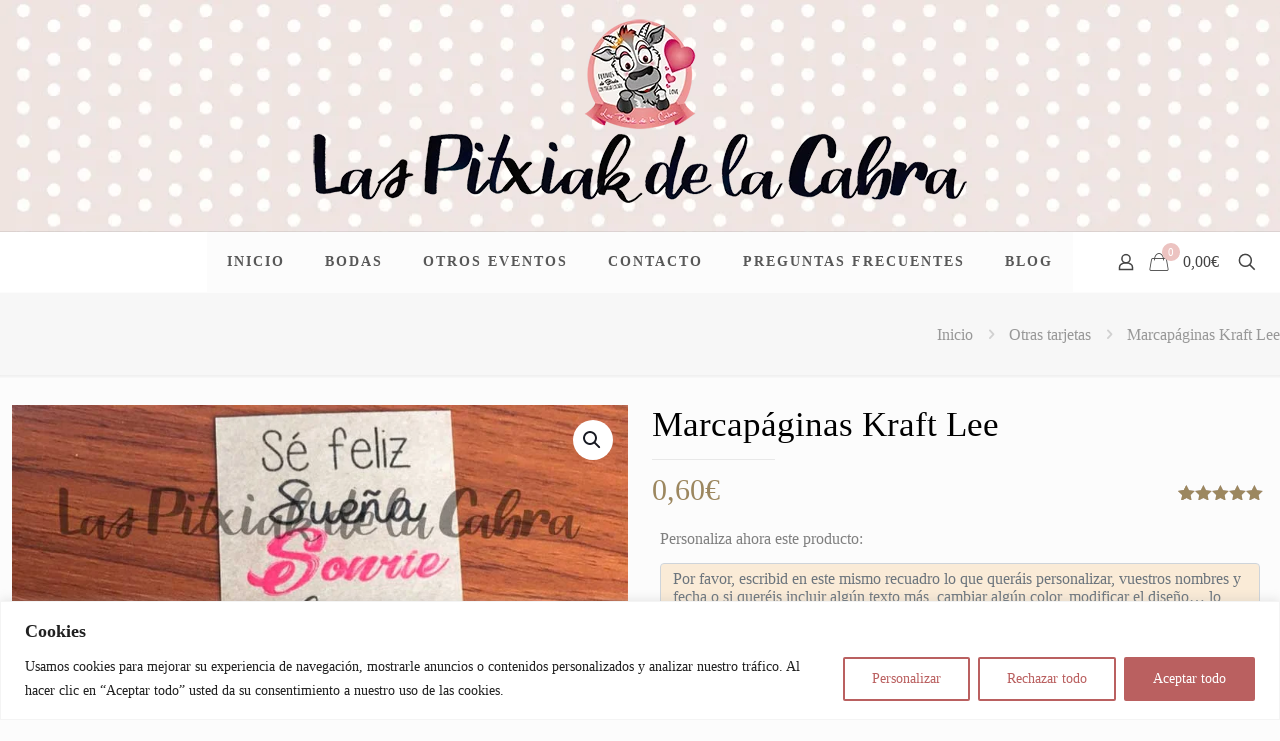

--- FILE ---
content_type: text/html; charset=utf-8
request_url: https://www.google.com/recaptcha/api2/anchor?ar=1&k=6LcexNUUAAAAAKWBqsnAnRmzlExFT7B5g9Zh9_mh&co=aHR0cHM6Ly9sYXNwaXR4aWFrZGVsYWNhYnJhLmNvbTo0NDM.&hl=en&v=PoyoqOPhxBO7pBk68S4YbpHZ&size=invisible&anchor-ms=20000&execute-ms=30000&cb=6kjo46v1copw
body_size: 48789
content:
<!DOCTYPE HTML><html dir="ltr" lang="en"><head><meta http-equiv="Content-Type" content="text/html; charset=UTF-8">
<meta http-equiv="X-UA-Compatible" content="IE=edge">
<title>reCAPTCHA</title>
<style type="text/css">
/* cyrillic-ext */
@font-face {
  font-family: 'Roboto';
  font-style: normal;
  font-weight: 400;
  font-stretch: 100%;
  src: url(//fonts.gstatic.com/s/roboto/v48/KFO7CnqEu92Fr1ME7kSn66aGLdTylUAMa3GUBHMdazTgWw.woff2) format('woff2');
  unicode-range: U+0460-052F, U+1C80-1C8A, U+20B4, U+2DE0-2DFF, U+A640-A69F, U+FE2E-FE2F;
}
/* cyrillic */
@font-face {
  font-family: 'Roboto';
  font-style: normal;
  font-weight: 400;
  font-stretch: 100%;
  src: url(//fonts.gstatic.com/s/roboto/v48/KFO7CnqEu92Fr1ME7kSn66aGLdTylUAMa3iUBHMdazTgWw.woff2) format('woff2');
  unicode-range: U+0301, U+0400-045F, U+0490-0491, U+04B0-04B1, U+2116;
}
/* greek-ext */
@font-face {
  font-family: 'Roboto';
  font-style: normal;
  font-weight: 400;
  font-stretch: 100%;
  src: url(//fonts.gstatic.com/s/roboto/v48/KFO7CnqEu92Fr1ME7kSn66aGLdTylUAMa3CUBHMdazTgWw.woff2) format('woff2');
  unicode-range: U+1F00-1FFF;
}
/* greek */
@font-face {
  font-family: 'Roboto';
  font-style: normal;
  font-weight: 400;
  font-stretch: 100%;
  src: url(//fonts.gstatic.com/s/roboto/v48/KFO7CnqEu92Fr1ME7kSn66aGLdTylUAMa3-UBHMdazTgWw.woff2) format('woff2');
  unicode-range: U+0370-0377, U+037A-037F, U+0384-038A, U+038C, U+038E-03A1, U+03A3-03FF;
}
/* math */
@font-face {
  font-family: 'Roboto';
  font-style: normal;
  font-weight: 400;
  font-stretch: 100%;
  src: url(//fonts.gstatic.com/s/roboto/v48/KFO7CnqEu92Fr1ME7kSn66aGLdTylUAMawCUBHMdazTgWw.woff2) format('woff2');
  unicode-range: U+0302-0303, U+0305, U+0307-0308, U+0310, U+0312, U+0315, U+031A, U+0326-0327, U+032C, U+032F-0330, U+0332-0333, U+0338, U+033A, U+0346, U+034D, U+0391-03A1, U+03A3-03A9, U+03B1-03C9, U+03D1, U+03D5-03D6, U+03F0-03F1, U+03F4-03F5, U+2016-2017, U+2034-2038, U+203C, U+2040, U+2043, U+2047, U+2050, U+2057, U+205F, U+2070-2071, U+2074-208E, U+2090-209C, U+20D0-20DC, U+20E1, U+20E5-20EF, U+2100-2112, U+2114-2115, U+2117-2121, U+2123-214F, U+2190, U+2192, U+2194-21AE, U+21B0-21E5, U+21F1-21F2, U+21F4-2211, U+2213-2214, U+2216-22FF, U+2308-230B, U+2310, U+2319, U+231C-2321, U+2336-237A, U+237C, U+2395, U+239B-23B7, U+23D0, U+23DC-23E1, U+2474-2475, U+25AF, U+25B3, U+25B7, U+25BD, U+25C1, U+25CA, U+25CC, U+25FB, U+266D-266F, U+27C0-27FF, U+2900-2AFF, U+2B0E-2B11, U+2B30-2B4C, U+2BFE, U+3030, U+FF5B, U+FF5D, U+1D400-1D7FF, U+1EE00-1EEFF;
}
/* symbols */
@font-face {
  font-family: 'Roboto';
  font-style: normal;
  font-weight: 400;
  font-stretch: 100%;
  src: url(//fonts.gstatic.com/s/roboto/v48/KFO7CnqEu92Fr1ME7kSn66aGLdTylUAMaxKUBHMdazTgWw.woff2) format('woff2');
  unicode-range: U+0001-000C, U+000E-001F, U+007F-009F, U+20DD-20E0, U+20E2-20E4, U+2150-218F, U+2190, U+2192, U+2194-2199, U+21AF, U+21E6-21F0, U+21F3, U+2218-2219, U+2299, U+22C4-22C6, U+2300-243F, U+2440-244A, U+2460-24FF, U+25A0-27BF, U+2800-28FF, U+2921-2922, U+2981, U+29BF, U+29EB, U+2B00-2BFF, U+4DC0-4DFF, U+FFF9-FFFB, U+10140-1018E, U+10190-1019C, U+101A0, U+101D0-101FD, U+102E0-102FB, U+10E60-10E7E, U+1D2C0-1D2D3, U+1D2E0-1D37F, U+1F000-1F0FF, U+1F100-1F1AD, U+1F1E6-1F1FF, U+1F30D-1F30F, U+1F315, U+1F31C, U+1F31E, U+1F320-1F32C, U+1F336, U+1F378, U+1F37D, U+1F382, U+1F393-1F39F, U+1F3A7-1F3A8, U+1F3AC-1F3AF, U+1F3C2, U+1F3C4-1F3C6, U+1F3CA-1F3CE, U+1F3D4-1F3E0, U+1F3ED, U+1F3F1-1F3F3, U+1F3F5-1F3F7, U+1F408, U+1F415, U+1F41F, U+1F426, U+1F43F, U+1F441-1F442, U+1F444, U+1F446-1F449, U+1F44C-1F44E, U+1F453, U+1F46A, U+1F47D, U+1F4A3, U+1F4B0, U+1F4B3, U+1F4B9, U+1F4BB, U+1F4BF, U+1F4C8-1F4CB, U+1F4D6, U+1F4DA, U+1F4DF, U+1F4E3-1F4E6, U+1F4EA-1F4ED, U+1F4F7, U+1F4F9-1F4FB, U+1F4FD-1F4FE, U+1F503, U+1F507-1F50B, U+1F50D, U+1F512-1F513, U+1F53E-1F54A, U+1F54F-1F5FA, U+1F610, U+1F650-1F67F, U+1F687, U+1F68D, U+1F691, U+1F694, U+1F698, U+1F6AD, U+1F6B2, U+1F6B9-1F6BA, U+1F6BC, U+1F6C6-1F6CF, U+1F6D3-1F6D7, U+1F6E0-1F6EA, U+1F6F0-1F6F3, U+1F6F7-1F6FC, U+1F700-1F7FF, U+1F800-1F80B, U+1F810-1F847, U+1F850-1F859, U+1F860-1F887, U+1F890-1F8AD, U+1F8B0-1F8BB, U+1F8C0-1F8C1, U+1F900-1F90B, U+1F93B, U+1F946, U+1F984, U+1F996, U+1F9E9, U+1FA00-1FA6F, U+1FA70-1FA7C, U+1FA80-1FA89, U+1FA8F-1FAC6, U+1FACE-1FADC, U+1FADF-1FAE9, U+1FAF0-1FAF8, U+1FB00-1FBFF;
}
/* vietnamese */
@font-face {
  font-family: 'Roboto';
  font-style: normal;
  font-weight: 400;
  font-stretch: 100%;
  src: url(//fonts.gstatic.com/s/roboto/v48/KFO7CnqEu92Fr1ME7kSn66aGLdTylUAMa3OUBHMdazTgWw.woff2) format('woff2');
  unicode-range: U+0102-0103, U+0110-0111, U+0128-0129, U+0168-0169, U+01A0-01A1, U+01AF-01B0, U+0300-0301, U+0303-0304, U+0308-0309, U+0323, U+0329, U+1EA0-1EF9, U+20AB;
}
/* latin-ext */
@font-face {
  font-family: 'Roboto';
  font-style: normal;
  font-weight: 400;
  font-stretch: 100%;
  src: url(//fonts.gstatic.com/s/roboto/v48/KFO7CnqEu92Fr1ME7kSn66aGLdTylUAMa3KUBHMdazTgWw.woff2) format('woff2');
  unicode-range: U+0100-02BA, U+02BD-02C5, U+02C7-02CC, U+02CE-02D7, U+02DD-02FF, U+0304, U+0308, U+0329, U+1D00-1DBF, U+1E00-1E9F, U+1EF2-1EFF, U+2020, U+20A0-20AB, U+20AD-20C0, U+2113, U+2C60-2C7F, U+A720-A7FF;
}
/* latin */
@font-face {
  font-family: 'Roboto';
  font-style: normal;
  font-weight: 400;
  font-stretch: 100%;
  src: url(//fonts.gstatic.com/s/roboto/v48/KFO7CnqEu92Fr1ME7kSn66aGLdTylUAMa3yUBHMdazQ.woff2) format('woff2');
  unicode-range: U+0000-00FF, U+0131, U+0152-0153, U+02BB-02BC, U+02C6, U+02DA, U+02DC, U+0304, U+0308, U+0329, U+2000-206F, U+20AC, U+2122, U+2191, U+2193, U+2212, U+2215, U+FEFF, U+FFFD;
}
/* cyrillic-ext */
@font-face {
  font-family: 'Roboto';
  font-style: normal;
  font-weight: 500;
  font-stretch: 100%;
  src: url(//fonts.gstatic.com/s/roboto/v48/KFO7CnqEu92Fr1ME7kSn66aGLdTylUAMa3GUBHMdazTgWw.woff2) format('woff2');
  unicode-range: U+0460-052F, U+1C80-1C8A, U+20B4, U+2DE0-2DFF, U+A640-A69F, U+FE2E-FE2F;
}
/* cyrillic */
@font-face {
  font-family: 'Roboto';
  font-style: normal;
  font-weight: 500;
  font-stretch: 100%;
  src: url(//fonts.gstatic.com/s/roboto/v48/KFO7CnqEu92Fr1ME7kSn66aGLdTylUAMa3iUBHMdazTgWw.woff2) format('woff2');
  unicode-range: U+0301, U+0400-045F, U+0490-0491, U+04B0-04B1, U+2116;
}
/* greek-ext */
@font-face {
  font-family: 'Roboto';
  font-style: normal;
  font-weight: 500;
  font-stretch: 100%;
  src: url(//fonts.gstatic.com/s/roboto/v48/KFO7CnqEu92Fr1ME7kSn66aGLdTylUAMa3CUBHMdazTgWw.woff2) format('woff2');
  unicode-range: U+1F00-1FFF;
}
/* greek */
@font-face {
  font-family: 'Roboto';
  font-style: normal;
  font-weight: 500;
  font-stretch: 100%;
  src: url(//fonts.gstatic.com/s/roboto/v48/KFO7CnqEu92Fr1ME7kSn66aGLdTylUAMa3-UBHMdazTgWw.woff2) format('woff2');
  unicode-range: U+0370-0377, U+037A-037F, U+0384-038A, U+038C, U+038E-03A1, U+03A3-03FF;
}
/* math */
@font-face {
  font-family: 'Roboto';
  font-style: normal;
  font-weight: 500;
  font-stretch: 100%;
  src: url(//fonts.gstatic.com/s/roboto/v48/KFO7CnqEu92Fr1ME7kSn66aGLdTylUAMawCUBHMdazTgWw.woff2) format('woff2');
  unicode-range: U+0302-0303, U+0305, U+0307-0308, U+0310, U+0312, U+0315, U+031A, U+0326-0327, U+032C, U+032F-0330, U+0332-0333, U+0338, U+033A, U+0346, U+034D, U+0391-03A1, U+03A3-03A9, U+03B1-03C9, U+03D1, U+03D5-03D6, U+03F0-03F1, U+03F4-03F5, U+2016-2017, U+2034-2038, U+203C, U+2040, U+2043, U+2047, U+2050, U+2057, U+205F, U+2070-2071, U+2074-208E, U+2090-209C, U+20D0-20DC, U+20E1, U+20E5-20EF, U+2100-2112, U+2114-2115, U+2117-2121, U+2123-214F, U+2190, U+2192, U+2194-21AE, U+21B0-21E5, U+21F1-21F2, U+21F4-2211, U+2213-2214, U+2216-22FF, U+2308-230B, U+2310, U+2319, U+231C-2321, U+2336-237A, U+237C, U+2395, U+239B-23B7, U+23D0, U+23DC-23E1, U+2474-2475, U+25AF, U+25B3, U+25B7, U+25BD, U+25C1, U+25CA, U+25CC, U+25FB, U+266D-266F, U+27C0-27FF, U+2900-2AFF, U+2B0E-2B11, U+2B30-2B4C, U+2BFE, U+3030, U+FF5B, U+FF5D, U+1D400-1D7FF, U+1EE00-1EEFF;
}
/* symbols */
@font-face {
  font-family: 'Roboto';
  font-style: normal;
  font-weight: 500;
  font-stretch: 100%;
  src: url(//fonts.gstatic.com/s/roboto/v48/KFO7CnqEu92Fr1ME7kSn66aGLdTylUAMaxKUBHMdazTgWw.woff2) format('woff2');
  unicode-range: U+0001-000C, U+000E-001F, U+007F-009F, U+20DD-20E0, U+20E2-20E4, U+2150-218F, U+2190, U+2192, U+2194-2199, U+21AF, U+21E6-21F0, U+21F3, U+2218-2219, U+2299, U+22C4-22C6, U+2300-243F, U+2440-244A, U+2460-24FF, U+25A0-27BF, U+2800-28FF, U+2921-2922, U+2981, U+29BF, U+29EB, U+2B00-2BFF, U+4DC0-4DFF, U+FFF9-FFFB, U+10140-1018E, U+10190-1019C, U+101A0, U+101D0-101FD, U+102E0-102FB, U+10E60-10E7E, U+1D2C0-1D2D3, U+1D2E0-1D37F, U+1F000-1F0FF, U+1F100-1F1AD, U+1F1E6-1F1FF, U+1F30D-1F30F, U+1F315, U+1F31C, U+1F31E, U+1F320-1F32C, U+1F336, U+1F378, U+1F37D, U+1F382, U+1F393-1F39F, U+1F3A7-1F3A8, U+1F3AC-1F3AF, U+1F3C2, U+1F3C4-1F3C6, U+1F3CA-1F3CE, U+1F3D4-1F3E0, U+1F3ED, U+1F3F1-1F3F3, U+1F3F5-1F3F7, U+1F408, U+1F415, U+1F41F, U+1F426, U+1F43F, U+1F441-1F442, U+1F444, U+1F446-1F449, U+1F44C-1F44E, U+1F453, U+1F46A, U+1F47D, U+1F4A3, U+1F4B0, U+1F4B3, U+1F4B9, U+1F4BB, U+1F4BF, U+1F4C8-1F4CB, U+1F4D6, U+1F4DA, U+1F4DF, U+1F4E3-1F4E6, U+1F4EA-1F4ED, U+1F4F7, U+1F4F9-1F4FB, U+1F4FD-1F4FE, U+1F503, U+1F507-1F50B, U+1F50D, U+1F512-1F513, U+1F53E-1F54A, U+1F54F-1F5FA, U+1F610, U+1F650-1F67F, U+1F687, U+1F68D, U+1F691, U+1F694, U+1F698, U+1F6AD, U+1F6B2, U+1F6B9-1F6BA, U+1F6BC, U+1F6C6-1F6CF, U+1F6D3-1F6D7, U+1F6E0-1F6EA, U+1F6F0-1F6F3, U+1F6F7-1F6FC, U+1F700-1F7FF, U+1F800-1F80B, U+1F810-1F847, U+1F850-1F859, U+1F860-1F887, U+1F890-1F8AD, U+1F8B0-1F8BB, U+1F8C0-1F8C1, U+1F900-1F90B, U+1F93B, U+1F946, U+1F984, U+1F996, U+1F9E9, U+1FA00-1FA6F, U+1FA70-1FA7C, U+1FA80-1FA89, U+1FA8F-1FAC6, U+1FACE-1FADC, U+1FADF-1FAE9, U+1FAF0-1FAF8, U+1FB00-1FBFF;
}
/* vietnamese */
@font-face {
  font-family: 'Roboto';
  font-style: normal;
  font-weight: 500;
  font-stretch: 100%;
  src: url(//fonts.gstatic.com/s/roboto/v48/KFO7CnqEu92Fr1ME7kSn66aGLdTylUAMa3OUBHMdazTgWw.woff2) format('woff2');
  unicode-range: U+0102-0103, U+0110-0111, U+0128-0129, U+0168-0169, U+01A0-01A1, U+01AF-01B0, U+0300-0301, U+0303-0304, U+0308-0309, U+0323, U+0329, U+1EA0-1EF9, U+20AB;
}
/* latin-ext */
@font-face {
  font-family: 'Roboto';
  font-style: normal;
  font-weight: 500;
  font-stretch: 100%;
  src: url(//fonts.gstatic.com/s/roboto/v48/KFO7CnqEu92Fr1ME7kSn66aGLdTylUAMa3KUBHMdazTgWw.woff2) format('woff2');
  unicode-range: U+0100-02BA, U+02BD-02C5, U+02C7-02CC, U+02CE-02D7, U+02DD-02FF, U+0304, U+0308, U+0329, U+1D00-1DBF, U+1E00-1E9F, U+1EF2-1EFF, U+2020, U+20A0-20AB, U+20AD-20C0, U+2113, U+2C60-2C7F, U+A720-A7FF;
}
/* latin */
@font-face {
  font-family: 'Roboto';
  font-style: normal;
  font-weight: 500;
  font-stretch: 100%;
  src: url(//fonts.gstatic.com/s/roboto/v48/KFO7CnqEu92Fr1ME7kSn66aGLdTylUAMa3yUBHMdazQ.woff2) format('woff2');
  unicode-range: U+0000-00FF, U+0131, U+0152-0153, U+02BB-02BC, U+02C6, U+02DA, U+02DC, U+0304, U+0308, U+0329, U+2000-206F, U+20AC, U+2122, U+2191, U+2193, U+2212, U+2215, U+FEFF, U+FFFD;
}
/* cyrillic-ext */
@font-face {
  font-family: 'Roboto';
  font-style: normal;
  font-weight: 900;
  font-stretch: 100%;
  src: url(//fonts.gstatic.com/s/roboto/v48/KFO7CnqEu92Fr1ME7kSn66aGLdTylUAMa3GUBHMdazTgWw.woff2) format('woff2');
  unicode-range: U+0460-052F, U+1C80-1C8A, U+20B4, U+2DE0-2DFF, U+A640-A69F, U+FE2E-FE2F;
}
/* cyrillic */
@font-face {
  font-family: 'Roboto';
  font-style: normal;
  font-weight: 900;
  font-stretch: 100%;
  src: url(//fonts.gstatic.com/s/roboto/v48/KFO7CnqEu92Fr1ME7kSn66aGLdTylUAMa3iUBHMdazTgWw.woff2) format('woff2');
  unicode-range: U+0301, U+0400-045F, U+0490-0491, U+04B0-04B1, U+2116;
}
/* greek-ext */
@font-face {
  font-family: 'Roboto';
  font-style: normal;
  font-weight: 900;
  font-stretch: 100%;
  src: url(//fonts.gstatic.com/s/roboto/v48/KFO7CnqEu92Fr1ME7kSn66aGLdTylUAMa3CUBHMdazTgWw.woff2) format('woff2');
  unicode-range: U+1F00-1FFF;
}
/* greek */
@font-face {
  font-family: 'Roboto';
  font-style: normal;
  font-weight: 900;
  font-stretch: 100%;
  src: url(//fonts.gstatic.com/s/roboto/v48/KFO7CnqEu92Fr1ME7kSn66aGLdTylUAMa3-UBHMdazTgWw.woff2) format('woff2');
  unicode-range: U+0370-0377, U+037A-037F, U+0384-038A, U+038C, U+038E-03A1, U+03A3-03FF;
}
/* math */
@font-face {
  font-family: 'Roboto';
  font-style: normal;
  font-weight: 900;
  font-stretch: 100%;
  src: url(//fonts.gstatic.com/s/roboto/v48/KFO7CnqEu92Fr1ME7kSn66aGLdTylUAMawCUBHMdazTgWw.woff2) format('woff2');
  unicode-range: U+0302-0303, U+0305, U+0307-0308, U+0310, U+0312, U+0315, U+031A, U+0326-0327, U+032C, U+032F-0330, U+0332-0333, U+0338, U+033A, U+0346, U+034D, U+0391-03A1, U+03A3-03A9, U+03B1-03C9, U+03D1, U+03D5-03D6, U+03F0-03F1, U+03F4-03F5, U+2016-2017, U+2034-2038, U+203C, U+2040, U+2043, U+2047, U+2050, U+2057, U+205F, U+2070-2071, U+2074-208E, U+2090-209C, U+20D0-20DC, U+20E1, U+20E5-20EF, U+2100-2112, U+2114-2115, U+2117-2121, U+2123-214F, U+2190, U+2192, U+2194-21AE, U+21B0-21E5, U+21F1-21F2, U+21F4-2211, U+2213-2214, U+2216-22FF, U+2308-230B, U+2310, U+2319, U+231C-2321, U+2336-237A, U+237C, U+2395, U+239B-23B7, U+23D0, U+23DC-23E1, U+2474-2475, U+25AF, U+25B3, U+25B7, U+25BD, U+25C1, U+25CA, U+25CC, U+25FB, U+266D-266F, U+27C0-27FF, U+2900-2AFF, U+2B0E-2B11, U+2B30-2B4C, U+2BFE, U+3030, U+FF5B, U+FF5D, U+1D400-1D7FF, U+1EE00-1EEFF;
}
/* symbols */
@font-face {
  font-family: 'Roboto';
  font-style: normal;
  font-weight: 900;
  font-stretch: 100%;
  src: url(//fonts.gstatic.com/s/roboto/v48/KFO7CnqEu92Fr1ME7kSn66aGLdTylUAMaxKUBHMdazTgWw.woff2) format('woff2');
  unicode-range: U+0001-000C, U+000E-001F, U+007F-009F, U+20DD-20E0, U+20E2-20E4, U+2150-218F, U+2190, U+2192, U+2194-2199, U+21AF, U+21E6-21F0, U+21F3, U+2218-2219, U+2299, U+22C4-22C6, U+2300-243F, U+2440-244A, U+2460-24FF, U+25A0-27BF, U+2800-28FF, U+2921-2922, U+2981, U+29BF, U+29EB, U+2B00-2BFF, U+4DC0-4DFF, U+FFF9-FFFB, U+10140-1018E, U+10190-1019C, U+101A0, U+101D0-101FD, U+102E0-102FB, U+10E60-10E7E, U+1D2C0-1D2D3, U+1D2E0-1D37F, U+1F000-1F0FF, U+1F100-1F1AD, U+1F1E6-1F1FF, U+1F30D-1F30F, U+1F315, U+1F31C, U+1F31E, U+1F320-1F32C, U+1F336, U+1F378, U+1F37D, U+1F382, U+1F393-1F39F, U+1F3A7-1F3A8, U+1F3AC-1F3AF, U+1F3C2, U+1F3C4-1F3C6, U+1F3CA-1F3CE, U+1F3D4-1F3E0, U+1F3ED, U+1F3F1-1F3F3, U+1F3F5-1F3F7, U+1F408, U+1F415, U+1F41F, U+1F426, U+1F43F, U+1F441-1F442, U+1F444, U+1F446-1F449, U+1F44C-1F44E, U+1F453, U+1F46A, U+1F47D, U+1F4A3, U+1F4B0, U+1F4B3, U+1F4B9, U+1F4BB, U+1F4BF, U+1F4C8-1F4CB, U+1F4D6, U+1F4DA, U+1F4DF, U+1F4E3-1F4E6, U+1F4EA-1F4ED, U+1F4F7, U+1F4F9-1F4FB, U+1F4FD-1F4FE, U+1F503, U+1F507-1F50B, U+1F50D, U+1F512-1F513, U+1F53E-1F54A, U+1F54F-1F5FA, U+1F610, U+1F650-1F67F, U+1F687, U+1F68D, U+1F691, U+1F694, U+1F698, U+1F6AD, U+1F6B2, U+1F6B9-1F6BA, U+1F6BC, U+1F6C6-1F6CF, U+1F6D3-1F6D7, U+1F6E0-1F6EA, U+1F6F0-1F6F3, U+1F6F7-1F6FC, U+1F700-1F7FF, U+1F800-1F80B, U+1F810-1F847, U+1F850-1F859, U+1F860-1F887, U+1F890-1F8AD, U+1F8B0-1F8BB, U+1F8C0-1F8C1, U+1F900-1F90B, U+1F93B, U+1F946, U+1F984, U+1F996, U+1F9E9, U+1FA00-1FA6F, U+1FA70-1FA7C, U+1FA80-1FA89, U+1FA8F-1FAC6, U+1FACE-1FADC, U+1FADF-1FAE9, U+1FAF0-1FAF8, U+1FB00-1FBFF;
}
/* vietnamese */
@font-face {
  font-family: 'Roboto';
  font-style: normal;
  font-weight: 900;
  font-stretch: 100%;
  src: url(//fonts.gstatic.com/s/roboto/v48/KFO7CnqEu92Fr1ME7kSn66aGLdTylUAMa3OUBHMdazTgWw.woff2) format('woff2');
  unicode-range: U+0102-0103, U+0110-0111, U+0128-0129, U+0168-0169, U+01A0-01A1, U+01AF-01B0, U+0300-0301, U+0303-0304, U+0308-0309, U+0323, U+0329, U+1EA0-1EF9, U+20AB;
}
/* latin-ext */
@font-face {
  font-family: 'Roboto';
  font-style: normal;
  font-weight: 900;
  font-stretch: 100%;
  src: url(//fonts.gstatic.com/s/roboto/v48/KFO7CnqEu92Fr1ME7kSn66aGLdTylUAMa3KUBHMdazTgWw.woff2) format('woff2');
  unicode-range: U+0100-02BA, U+02BD-02C5, U+02C7-02CC, U+02CE-02D7, U+02DD-02FF, U+0304, U+0308, U+0329, U+1D00-1DBF, U+1E00-1E9F, U+1EF2-1EFF, U+2020, U+20A0-20AB, U+20AD-20C0, U+2113, U+2C60-2C7F, U+A720-A7FF;
}
/* latin */
@font-face {
  font-family: 'Roboto';
  font-style: normal;
  font-weight: 900;
  font-stretch: 100%;
  src: url(//fonts.gstatic.com/s/roboto/v48/KFO7CnqEu92Fr1ME7kSn66aGLdTylUAMa3yUBHMdazQ.woff2) format('woff2');
  unicode-range: U+0000-00FF, U+0131, U+0152-0153, U+02BB-02BC, U+02C6, U+02DA, U+02DC, U+0304, U+0308, U+0329, U+2000-206F, U+20AC, U+2122, U+2191, U+2193, U+2212, U+2215, U+FEFF, U+FFFD;
}

</style>
<link rel="stylesheet" type="text/css" href="https://www.gstatic.com/recaptcha/releases/PoyoqOPhxBO7pBk68S4YbpHZ/styles__ltr.css">
<script nonce="Sa3ZMlnXPa3kj7jvNkj6kg" type="text/javascript">window['__recaptcha_api'] = 'https://www.google.com/recaptcha/api2/';</script>
<script type="text/javascript" src="https://www.gstatic.com/recaptcha/releases/PoyoqOPhxBO7pBk68S4YbpHZ/recaptcha__en.js" nonce="Sa3ZMlnXPa3kj7jvNkj6kg">
      
    </script></head>
<body><div id="rc-anchor-alert" class="rc-anchor-alert"></div>
<input type="hidden" id="recaptcha-token" value="[base64]">
<script type="text/javascript" nonce="Sa3ZMlnXPa3kj7jvNkj6kg">
      recaptcha.anchor.Main.init("[\x22ainput\x22,[\x22bgdata\x22,\x22\x22,\[base64]/[base64]/[base64]/bmV3IHJbeF0oY1swXSk6RT09Mj9uZXcgclt4XShjWzBdLGNbMV0pOkU9PTM/bmV3IHJbeF0oY1swXSxjWzFdLGNbMl0pOkU9PTQ/[base64]/[base64]/[base64]/[base64]/[base64]/[base64]/[base64]/[base64]\x22,\[base64]\\u003d\x22,\[base64]/woPDr8OTwoQnwoDDssKhwrbCj8KiVT4VwqzChlHDs1AiwqvCtMKJwpY/JMKjw5dcKcK6wrMMEMK/wqDCpcKnXMOkFcKfw4nCnUrDncKNw6onbMOrKsK/X8OSw6nCrcOpB8OyYy/[base64]/w43Cj2DDvcOTw6vDpsK0PsO+wqDDrwRFw45sM8Kjw63DrWdiXVnDmAtuw4vCnsKoTMORw4zDk8KoLMKkw7RVQsOxYMKdBcKrGksEwolpwoxKwpRcwr3DonRCwrplUW7CtFIjwo7DosOKCQw8cWF5YCzDlMOwwr/DrC54w5oEDxpDDGBywowJS1InBV0FOVHClD5yw53DtyDCrcKlw43CrENPPkUywqTDmHXCqMOlw7ZNw4d5w6XDn8K2wp0/WDzCo8KnwoIfwpp3wqrCvsKiw5rDimBJazBNw4hFG0s/RCPDmMKwwqt4cVNWc0Mxwr3CnEHDk3zDlhDCjD/Do8K4aioFw7jDnh1Uw5jCv8OYAhPDhcOXeMKRwqZ3SsKKw5BVOBTDvm7DnUbDsFpXwr9Vw6crZsK/[base64]/CssKYasKYOcK4wqIrwoTClnPCg8KSW0oXBw7DmMKDKMOuwoHDlcK3QFfCnwrDuWlCw4nCpMOew7QzwrPCq27Du0TDliVWSWoeC8KUUcOpV8Ofw40owplWAyLDikUOw7Z/E1PDi8OYwpkCf8KxwqEES31kwqRIw5ZpR8OHWBbDu3EpaMOnLDY7UsK/wo4Qw5PDqsONVjPDqDrDsznCk8OEBSLCqsO+w7/DjnnCsMODwprDtCxNw7TCsMOOCS9KwoQew44tJjnDnXJbJcOrw6hqwp7DmARdwpZtT8O5eMKdwpDCt8KzwpXClVMGwoh/[base64]/[base64]/[base64]/wrHCnCJGAsOXMSvDj2s9SnHDlsKoQ2HCg8ONw6pQwqnCjcKiJMOPaQvDpsOiGm1tMlU3T8OqF1kxw75VKcOvwq/Cp3hsC2zCmzrCjD8gbsKAwox5UEwcTx7CjMK2w6sLB8KtY8KkSkMXw5BawpDDhDvChsK4woDDqcKZwofCmC81wo/DqlVvwp3CssO0RsOUw7jChcKwRk3DlcK7RsKUEMKjw5EiLMKzbh3DtMK4O2HDmsOAwp/[base64]/Co2FCA8K1wrfCk2sRw6bDuMOXKsOCw7jDh8OtWFwUw57Ck2ZSwoTCjsOoJypSQcKgUWHCpsKDwqTDqAFyCsK4N33DkcKzeyscYMOBOnBRw4TDun4TwoEwD1HCisOpw7TDh8ONwrvDscONbcO/w7fCmsKqScO5w6HDpcKmwoHDjwJMZcOZwoDDpMOpw5QsDhgYYMOKw6bCjhpww7JSw4/DqW1Xw73Dk37CusK2w6bDt8Ovw4zCi8KPV8O7PsKleMO9w6EXwrlsw6sww5HCh8OGw4UIUMKoX0PDrDzDljXDu8KHw53CiVTCo8OrWypyXA3CvSjDksOeLsKUak3Cs8KfBVIhBcOJSFjCr8KxN8Oaw6pycmMCw7PDrMKkwrnDsCtgwoPDpMK/JcKjOcOKBSbDpE84QQLDoi/CtgvDtgY4wpt1N8Ohw6V6NsKTdcKUAcKjw6Z0GG7Dm8K8w7ILIsOHwqMfwpvChhxbw6HDjw9BR0VRKBLCr8OhwrZlw7jDrsKLw7Rkw4fDtxQQw5cXVMKVbsOyd8KswrvCjcOCJAXCiwM5wpg/w6A8wpkZw6AGNcKcw4zDlyJxCcKyAz/DkcKeCCbDvF5meRPDjSzDhEDDhsKfwoJpwqVXN1fDjTULwpfChsKzw4lQTsK5TRDDmD3DocOZw68oasODw4xvWsKqworCgcKow6/[base64]/ComnCksO/wpQGw5zDsHnDhU5pCgxmPBnCg8KQwrQCAMO5wqdWwrZVwrouWcKCw4XCk8OCRTRDA8ONw45Rw4/CrgtMNsOYV2DCmsKnaMKtesOAw6JBw5ESbcOgJ8O9PcOTw53CjMKBwpnCncO2BS7ClsOiwrFkw53Dk3VDwqJuwpvDsxpEwr3Cn3k9wqjDqcKVcyQYHsKzw4ZtLU/Dg1jDn8ODwpkewo/CogbCs8OMw5ZNQVoCwpkFw47CvcKbZMKgwoTDksK0w5AQw7jCisOLwpQtKMK6wpk9w4PCkQUOEwFGwovDnGV6w43CjsK8HcOCwpFDOsOLcsOjw4w5wr3DvsOCwojDoDbDsC/DrwHDtwnCm8OlV2XDsMOKw5BoZVDDpWvCgmjCkxbDgxkgwqPCu8K7FH8ZwpYQw6zDj8OKw4kUDcKicsOdw4cWw58mWcKlw4LCm8O/w4ddVMOebT7ChjnDqcKie03DjzRVXsKIwooKwpDDmcKrJjTDuzstEMOVM8KmVFgMw4AnQ8KPOcOBFMOPwq1gw7tBZMO/wpccGikpwrouQcO3wo5Iw7sww7jDsBo1G8KVwrJaw4oCw6HCqMOUwqDCs8OcVsKxWjUywrxjTsOywoTDqVfCrMKnwpLDusKJKBjDmEPCp8KmX8KbAX4xEmgPw73DrcORw4YnwoFSw7hWw6N/I0d8CWcewpDCvmtDP8OowqDCucKbJg7DgcKXfVMBwoleNcO3wprDgMOww7hMGkAQwoJRZ8KySRvDvMKewpEJw5zDisOjL8OgFsOHS8OeGMK5w57DpMO/wobDoBPCusOvYcOSwqcGIn3DuybCqcORw6vCr8Khw6XCiyLCt8OKwrgNSMKSPMKOVyRMw4B2w7EIPEk9EMKKWDnDuRPCncO5USnCiBTDm0IuEcO1w6vCr8ODw5Vrw4APw5ZsecODScK+b8KFwoxuUMKYwoU3HxfCgsKxRMK+wrTDmcOoK8KUBA3DtEIOw6ptVRnCpjU/OMKswp3Dp37DijpUF8ObYH3CqhLCkMOHUcOewo3ChWMjJsKyI8KGwqwXwrzDg3bDpzs3w4bDk8K/esO0McOEw5BCw6BEZ8OWA3Qnw5A9Ui/[base64]/DmjsaWMKfR3U3w5zCsHDCvMOzdsKISMOlwo7CtcOtZsKRwpzDk8OvwoNteV4LwoXCj8K+w45WW8OXfMKgw5NzPsKtwrJ2w5XDpMO1YcKKwq3Dt8KAIHvDmCvCocKKwqLClcKbbUhuasO+YMOJwpA6woQGA24AKhEvw6/DjWbDpsO6f1XCk13Cv048FCbDkQYgKMK9ScOwGEPCl1vDtcKLwrpnwpswAxjCvsKYw6ImKVnCiAzDknRZNsOTw7PDgghjw6LCh8KKFGArw5/DtsOjFkjDpndWw5hSbMOResOZw5HChX/Di8Ksw7nDuMKRwrhiaMOzwpHCqREAw7/[base64]/CocO8E8KDw5/CmxzCnEYtQnAtfEzDusKbwofClGc/ecOHMcOdw7fCqMO/J8Otw5IZL8KVwqwWwoJQwq7Cm8KnFcOhwpDDgsKyNcOaw5HDh8Otw6DDukvDvRRqw6sXGsKAwpXDgMKyYsK9w7fDosO/Jj8Hw6/DqsOjAsKoZcOXwq0DVcO8BcKQw5dIYMK8QSp9w4fClMKZPDFwUMKyworDphBmVjDCt8O0F8OWWkgNR2PDgMKnGiVxYUU6N8K8XnjDkcOjS8K9A8OcwrvCo8O5dT7Ds3NVw7PCn8ODwrvDlcODfArDs27DlsOKwoQvTwXCi8KuwqrCgMKYG8Ktw5s6Sl/ConNvVR/[base64]/DqkLDucOGZVU/w4LCj8Ojw7HDiMOGwp7Ci8OvXCLCssKdwoLDskZbw6HDl1rDkMO1JsKkwrLClMKZRBXDvwfCicOgCMOnwpjCnjljw4LCucKlw6V1IcOUQmfDsMOnTWNPwp3CnBBuGsOBw5sHPcOpwrxlw4oyw7Iiw60/VsKhwrjCp8KRwoTCgcK+PlrCs23Di1XDghMLwrLDpCICbMOXw4A/J8O5BR8aXyYTDMKhwpDDhMKBwqfCkMKuZMO/[base64]/CjizCn0sdPGBHw57CusOgFxnDh8OswodFwrbDh8OjwqjCqsOuw6rCn8KxwqrCg8KhCcONY8KZwrnCrV58w5TCtioUeMO/BC0yEsOcw6NdwpYbwo3DgcKUA2Zcw6wJdMOmw69aw6LCjEHCu1DCk0gFwoHCu3F2w6ZuMg3ClW3DvMObHcOiWBYFf8KKb8KubF3CtTzCmcKQZjjDmMOpwojCgysudMOAe8Kww6YXZMOEwqzCoR0qwp7CocOOJx/DlhPCvcKow4jDkQbCl1AsSsOINSjDizrCksO6w5VAScKwbgcWVMKjw4rCgS/CpMKsHsOAwrTDtcOawod6eTHCjx/DpA4Vwr15wqjDi8O5w6jCi8Kbw77DnStyaMKff0QKbxrDqXwEwrbDu1bCjkPCi8Ohwohzw4YIK8KldMOcSsKTw7RlWRfDkMKrw6gPR8O4aT/[base64]/L0pIwpd7wpbCvcO3XggCLMOPwrXCmcO+w7PCsD57W8OMNcK9AjEvS03Cvnogw7vDkMO3wpzCosKSw4vDmsK3wr0MwpPDqCQNwqI+NThib8Kaw6bDgwnCrQDCsw9hw73CjcOWB3vCoTtufl/CsgvCl1cBwo1+w57CnsKDwofDrg7DqcKAw4HDqcOAw4lRasOZA8OnTR9gNSEhX8O/wpZ1wp58w5wEw7kxw7dUw5caw73ClMO+XTNwwrNHTyDDosK5N8KCwqrCscKRGcOHOSDDjhHCkcKnYS7DgMKgw73CkcOWYsO3WMOcEMK5ZxLDkMK2ahlowo9JMMKXw7EowofCrMKNDgoGwocwXMO8R8K2ED/Dqk/[base64]/DhMOFw4gxw6vChcKOLgbCjmPCm0nCjRBCw4vDnRMSUkkZHMO+ZMK2w5PDmcKHGMOzwqAZMMO8wo7DksKKw4XDvsKFwpfCohHCoxfCumdvI07DsTDCmSjCjMO8K8OqU20jE13CscO6CnHDhMOOw7zDiMO7JTAbwqnDiErDj8KKw60jw7wXFMOVFMK6dcOwHXTDhl/[base64]/CtwjDjMKUw6TDg8KuLztBQjkkE1TCnlLCrj7DgyhnworCiX7ChAPCtsKjw7c3wrA7N0djMMODw7LDkCYvwoPCpB1TwrXCoVYmw5oRwoN/[base64]/Dt8OowrzCiXk+wp4YSMKZw7hyeMOdG1TDknrCsTEgEcK8KnTDhsKzw6nCuTHDhXnCgMK3YDJfwpjDj3jCtn/CqT9tGsKKQ8OsJEPDvMKfwqvDpMK4ITHCsXIMKcOgOcOowrJTw5zCnMO4MsKRw6bCvQrCv0XCvmsQXcKOVXAxw7/Cm19tacK8w6XCkkbCqwoqwoFMwqYFJUfCp2TDhBDCuQLDnl3DizfCqcO+wpAVw7dQw4HClT1KwrgHwoLCvHnDocK3w4vDgMOjSsOEwqB/KjB0wpDCkcOzwoIxwo3CuMOMOgTDgVPCsETChcKmYsO9w6c2w71KwoAuw7Adwp5Iw4vDm8KJLsKnw4zDpcOnUMKocsO4OsOHI8Kkw77CkXlJw7sSwpd5wqTDqXvDu0jCnAnDiHDDmwPCgGgBfkxSwqvCrQzDvcKAASo+HwPDsMKDTSPDtGTDhS/CuMKJw6zDisKJMkPDpw44wosAw75pwoJQwqJvZcKECEtYBVbCuMKCw5Jjw74ODsOMw7tHwqHCsW7Cv8KFZMKhw4PCtMKcKMKOwqfClMOpWMO3SMKGw6fDnsOEwoY3w6QUwovDlFgWwrHChSXDgMKvw6VWw63DgsOiS3bDpsOFTQnCg1/Cu8KQMAPDkMOyw4nDnngqwqpbwqVcdsKNLFRZRgADw6tfw7nDrhkPacOQNMK9XsOzw7nClMOYB1fCuMO8KsKiI8Otw6U0w79YwprCjcORw7l5wrvDgsK0woUjwoPDrErDpT4OwoQXw5VZw7DDrihjbcKtw5vDjMOsXHoFbsK3w5VIwoTComQ6wrzDgMOfwrbChsKzwp/CpcKpSMK+wqJLwrsgwqJaw5HCgTcXw67DuQXDt37DpD5/[base64]/Dg8OpM8KYcsKYDmnCh1XDrcOpSxsxH0Bbw6NYOTzDi8OIe8KCwqPDq3bCi8KEw4nDtcK9w4/[base64]/[base64]/[base64]/DnmohwqvDtMO+c8K2DcKcPxMEw7kVwqU5ThPDqTtTw4jCpQfCmXB2wrvDpT7CtkBWw4LDm2Acw5AZw6jDvjrCqCEXw7DDgGBxMiF3O3LDliQpOsOLVFfChcOGWcO0wr55E8K/[base64]/w5HCrsKbf8O1WcKiHMO6BAA9w4HDvMOddFjCjG/DhMOaaUZcKxYKAFzCm8O1DsKYw4BEEMOkw6VkRiHCugHChy3Ch3bCrMKxYSnDpsKZB8KRw4F5Q8KUe07Cr8ORMnxkVsO4ExZCw7IyRsKydwfDrsOUwpPDhS5vacOMfxUgw70Ow6HDkMKFAcKEZ8KIw61kw4zDpsKjw4nDgyIVPcO+wot+wp/DlwIZw6HDq2HCssOewoJnwpnDmwfCrB5bw5pka8O3w7rClEHDtMKXwq7Dj8O1w54/LcO4wqIRFsKbUMKNbsKkwoTDtmhGw7dXQGcbDmsTaW7DhsKdIFvDqsOWWcK0w6TCqzzCicKFKzwKV8K5aWYyXcOLby3DmDBaK8Krw47DqMKFFEfCt3zDnMOmwp7DncKYccKqw5DCvyTCssKNw49NwrMMQiXDrjAzwr1WwoluEVhswpTCqsKpMcOqUFrDvGEPwp7DicO/w5rDintqw5HChsKrcMKYXC59W0TDkWk/PsK1w7jDsBMQKl8jUAvClBfDkyAnw7cXbkDCombCu21ZH8Oow5TCt1TDt8KbaU9Gw6JHfVBEw6jDncOBw6Mgw4AEw7xcwqvDrBQObQ7CjFQDaMKQGcK2wqDDoCDCrgXCpCU4fcKmwrtSVj7CkcOSwpPCjyzDk8OywpjDjl1NOQ7DoDDDpMO5wqNYw4fCgEtPwo/CuUAjw6fCmGh0PsOBdcKqIcKew4xww7nDo8OKC0HDkwvDuWHClUzDn2nDtl/[base64]/Z0nCi0DDvcOBwr/DqsOsXsKnw6HDs8OXw759MsOlLcO7w54BwoRxwoh2wpN4wrXDgMOcw7PDqhhbacKwHcKhw69QwqLDvcKmw449eCR5w4zCtkVVISnCmCEmQcKfw7kRw4/CiRpZworDjhLChsO5wrrDocOlw5PCn8OxwqQaW8KpCzrCssOAOcKqZMKkwp4/w4zDpkYgwrHDiWpzw4TDgVZyYj7CiEjCscORw7zDq8Oww4B2Eyt1w4/CicKVX8K4w65vwoLCtsKpw5nDsMK+DMO9w4bCtkI/[base64]/CvMKlw6nCmF7DhMK6w5txZnQ4wrB6w54ReivCtMO0w48qw4FYOjjDkcKFUMKtW1cpwrEIaUzCkMOfwprDh8OAAFvCoBzCgMOYacKJPcKNw4/Cm8K3OUBSw6LCqMK+JsKmNhbDiXvCucOiw4IOKm3DmgzCncOzw4jDvGcbbMOBw6ECw7o3wr0JajxjMghcw6/DtRcGL8KnwrVNwqlNwprCmMKGw7nChHMVwpIrwpYTX1ZpwoFnwoA+woDCshA3w5HDusOlwr9Qd8OMG8OOwq8awr3CrirDtcOKw5bCucKiw7ApJcOhw7wTIcKHwpvDlsKGwqpdQMKWwoFRwr3CnwPCpMK3wr5uB8KEenhowrvCrMKlJMKbPkRNUsO/w5BJUcKIeMKXw4c2MiA0X8OmEMK9w4h5CsOVR8Oqw6x0w7zDnArDmsOuw77Cry/[base64]/CrEFiJMKNNWLCkVnCrmfCpsK5JsONw7vCu8KIbcOHfhnCgMOiw6Ymw7UaIsKmwo3DojTDqsO6RDMKwpc+wrPClUPDlSbCuG4gwr1PZRLCosO4wrzDl8KQS8Opw6bCuCHDtGZTflXCpDoITWJRwp7Cg8O0ccKiw6ogwqzCh3XCiMKBGgDCn8KMwovCkGgmw4wHwo/CsHHDksOhwqMJw6YGWAXDggPDhcKYwq8UwoDCnMKLwo7Cr8KYBChjwpjDoD4rPHXCi8OiE8O0EsK/[base64]/DjMKQSwgVw77DnE8tQMO1fFHDrMKOw6s6w5FAwrnDukJVw77CocO5w4rDo2tpwqLDvsOuW31ew57Do8OJFMK6w5NPV2Row70Rwr/[base64]/wrsfw7nDpsO3fcOydcOeBiYzw7HDi8KwTFtAfsKnwqEtwoXDmQXDg0TDlcKWwqQRfD8taWc3wowHwoInw7Brw5FRMz49P3PCpSEWwqxYwqNnw5bClMOfw5bDnyvCgMKFCgbCmDbDmcKzwr1lwokLUj/[base64]/wpjDlcK0woPDtQxAKsO/LTfClsOhw7wkwr/[base64]/[base64]/CiwZLTz/DtMOkai1owrgfwrtPw6jDnyV2FMKycFgxZATCpsKtw7TDmGhLwrcCFkYEIhF4wp94Fjwew5R7w6xQV0NHwpPDvsKgw6nDgsK7wqxpUsOIwpbCgMKVGhzDs3/CrMKbAMOWVMOJw6/[base64]/CqsO5esKTCcKaw57DocKzw5paw4HDoW/CqcKdw4bColbCgMOeCMOqM8OWTA3Dt8KGcsK/[base64]/JMO5HsKXwqXCvsKnb2vDn8KQw685wrlqw4BxwrDDrMKHe8OWw4bDmF7Du3XCr8KcDsKMGQ47w4DDuMKlwojCpRlCw4TCusOzw4gJCMOyNcO1f8OsFRwsesOKw4XCgQsbYcOcCXo1QhTCgmnDtsKMKl5Fw5jDj1VXwr1gBQ3DvANpwpfDqB/CsVBhd0FNwqzCqk9nY8OZwoIKw5DDiTIHw5vCqSVcTsOxc8K/GcKtCsO4TWLDp3Jaw6nCu2fDmnBXGMKIwooNw4/[base64]/JVbDpUjCh1LCkcKeYMOOE8KZA8OydUd/AHJowq9TAMOAw4fCoHpzw54ew6zCh8KwfMK4woVOw4vDkk7CgTQDVAvDqUDDtisjw705w7FwajjCmMOWw5zDk8KPwo0RwqvDiMOcwqAbwq4eS8OuGcONFsK+NsO/w6LCpsODw5rDisKSfUc9KDBIwr/DrcKxPV/CkgpHNsOgHcOXw57CtcKCNsOUWsOzwqrDpcOdwo3Ds8OKPwJ7wrlIwqgxHcO6IcO4SMOmw4dMNMKcDWvCiUnDg8KIwrsaDlXCpSPDoMKHYMOFZcO1KMOjw7lzUcKocx5qQhHDhk/DsMKnw7dUPkTDoBNJS3VPDho5YcK9woHCk8KoDcOiZXFuIn3ChcK3bcO6A8KDw6UmV8OqwopaGsKlwpIxMxlRF3YKfzw7S8KjMFnCrh7CkgoIwrxYwp/Ck8KsIHIpw4ZqZsKtw6DCo8K4w7HClsOfw7zCjsKpJsO/[base64]/DsOjLW84Q23Do1fDr0fDk8Kmw5HDkMOITMOuN03Dr8KNeGpnBMKVw7BLHj/Dp2QfP8Ojw5zDlcK/[base64]/[base64]/CmsOTSVEUw7PCuVA0KcKTw7zClsO/w54YEm3CqcKMd8OGGhvDrhDDlgPClcKlCCjDpj/CqUPDlsKrwqbCth4/InU0cwMJVMKDf8KWw7jDqn/DhmUkw4HCsUN/J1TDvQfDjcOTwobCgnRaWsORwqonw6lGwo7Dh8OXw5k1RMO1IwUmwrE/w4XCqsKKSSgheSRAw44GwpJYwqPChUnDsMKWw4sZf8Kuw5bCqBLCii/CrsOXSCjDmDddKQrChsKCYyEBdyXDvsKAXQ9rWsO1w7NJG8Okw7vCjxfDtlRww6MhJkZ7w448V2XCsnfCnTbDrMOhw67CmSEVD0LCtVgTwpXClMKyZkhsNnbCsAtUfMKbwpTCpWDDtzHDi8Oaw63DshfClx7CnMKswpzCosKvD8Ohwo1OA1NcdU/CgHHCukhhwpDDosOiS18LVsOhw5bCoE/[base64]/DoDfCisOXKsOyb3ZTwpbDiHHDh8KMwrnDgcKfTcOnwoHDh1EAD8KRw6nDhMKGT8O1w73Ct8KBOcK1wrRcw5J4ayo7QMONFMKfwohzw4UYwoVkQ0lpOkTDoiHDosOvwqBow6krwqLDgWZ5AE7CjxgBLsONMXsxX8KkFcKkwqXCvcOJwqLDnF8EFsOdwoDDg8OGSy/CoRIiwo7CqMOWNMKEC18kw7rDmgIgUAxDwqsnwpMNIcKHD8KvMAHDv8KaVX/DjcOVIHDDvsOBDWB3QTAAUsKvwpwqP2ttw45cDxzDj3QnKCtoXHxVVWPDsMO8wqfCm8K2asOjNzDCoBXDnsO4bMK/[base64]/DpcKkflFtwoo7w5BeWXJVw5vCpGHChTdHKsOdw4h3YQk6wqPDo8K6Om/CqlsKW2BdcMOrP8KVwr3Dm8K0w6EgLMKRwrHDlMOXw6k5OU5yYsOuw4gye8K0MznCgXHDlA4ZKsOww6XDgHADMDsKwrTCgxpRw6DCmWwJbSYbAsO2BHcfw5PDtmnCtsO5JMK9w43DhXkRwqVMZ2oHDn/Co8Kmw40FwqvDscO9ZHdXUcOccSLCgjPCrMKtThlbJkbCqcKRCEVdfSITw50Zw6rDpCDCisOyG8O8N3HDjMOWLRjDhcKZXEQ9w4zDoWXDjsOaw5fDu8KswpMuw5HDisOfWjzDkUzCjkcBwpsHwr/Csi5ow6vCviTCiDF9w4rDmgwYNsO1w7LClDjDuh4cwrllw7TChMKPw75lG3l+C8K5BsKBCsOtwrh+w43CvcK1wps4NwVZP8KfCkwnNX52wrDDszbCuSkTMDsow4HDnAhBw7bDjHxuw5/DjgLDlsK8IMK6D1EKwqnCh8K8wr3DvcOGw6LDvMOJwqvDn8KCwrrClkjDlE43w4BxwozDgGzDisKJLg4CThEYw5oOM3h5wpYoLsOtPkZWT3LCtcKew6HDjcKjwqtuw7N/woN8eF3Dhn7CrMKtCDhJwqh4c8O/RMKgwoI5VsKlwqo0w51jXFwiw5V+w4h8JcKFHDjClW7CvAFFwr/ClcKXwrjDn8K+w4PDt1rDqEbCgMOePcOXw4TDhcKpHcKOw7/[base64]/LcOhwoQLwoIpTg9uc2EdXcKlwqDDhCjClVw/MmTDt8OdwovDhsO0wqjDjsKGM2cJw5A9IcO4LEDDjcKxwp1Vw5/Ck8O9EcO3wqPCgVQ/wp/ChMOBw6k+Jjg7w5XDkMOhcgplH3PDisOqw43DhThzG8KJwp3Dn8OnwqjCj8KMHjzDlVvCq8OtHcOzw71Bfks9dybDpFxMwqLDtHNiVMORwpTCocO+SyA3woANwq3Dm3nDi0cGwr0XbcKCBBNnworDtk/[base64]/Di3HCmsO5wonDtMO0GsOiAcKhwoouY0tFRMK0w7nCjcKWbsOEA1JaKMOxw5Nhw4jDqH5mwrHDu8K+wpgwwqUjw7TCsDPDokHDiEzDqcKVE8KMSDpQworDgVLDsBJuek7CgD/DsMOiw73DtsORckxawq7Dv8KxcUfCnMOWw411w7wRXsK3J8O6HcKEwrNJecOww7pXw4/DokgOPCo1UsOpw4V+bcOxVSN/LAF6D8KNQcO3w7IEwqIgw5ROasO/NMOSZ8OJVhrCrS1bw4NEw77CmsKrYxBhZ8K5w78eEXnCtFjCqAzDpj9MCgvCqAEXbsKhNcKHHFDChMKbwrfChAPDncOMw7l+Vg4Mwpcpw5nDvHd1w4/Ch0AlXGfDqsKJNGdfw5Bzw6Rlw5XCsFFYwrLCi8O6eDItQCtmw6dfwo7DuxMgFsOLUjh2w4LCvcOLVsOWAn/DgcO3AcKQw53DhsOpEXd8V1RQw7LDvQkPwqTCkcO0wrjCt8OaBATDtDdtQFY5w4/[base64]/DiiXDuMOPBcKPUHoTw7Vaw68zFC0ywqwiwqTCsiJpw5hIQsKWwpXDqMO6wo03ZcOLZzVlwpoASMOJw5DDqQbDqWAmKCJHwr0+wq7DqcK4w6/[base64]/[base64]/w7zDgSA2wojCsGIVwpgpwrPDuMO8wpPCr8KqwqPDhH1Gwr3ChGUDOzvCncKCw6MbEGt4K1HCiyfCkHZ+wqx2wp/CjE4dwrbDsDXDnmjDlcKeTCzCpjvDpTpick7CksOzQWJxwqfDmWnDhAzCp2pqw5vDpsOJwq7DnSlqw6U2EcOHKcO2w6/ClcOpS8O4dMOJwpHDocK4KsOqf8OrBMOuwo3Cp8KUw4MHw5fDtz0Yw4FgwrwCw6MuwozChDzDpRHDgsO8wrzChG07wp/DucOiETFkwpbDpUvDkhnDkl3Ds2Jsw5cOw7hYw49yCntzRiE8E8OhD8OawocIwp7CkGFsbBElw4LDsMOQN8OBRGk/wqjDlcK3w4XDn8O/wq85w7vDtcOPHsKlwqLCjsOMbgMKw4DChErCtjXCvGjCnUrDqSnCg39YVEUUw5N3wrLCsxFvwq/Do8KrwpHDt8OVw6Qbwp40Q8OEwo9dNG0ew7ZmH8OqwqRhw7ZEIHBMw64rfQfClMOKJCp6w73DuSDDmsK8wpTDosKTwrjDh8KGPcK+RMOGwrc6OQF0LSbCs8KUTcOXHsKqLMKpw6zDrhvCgSPClFxfSnprB8K6dDjCsCrDqHfDm8O9DcO/M8O/wpwcWxTDkMOUw4TDgcKuVMKwwqR2w7bDh2DCmzlSEFBBwrbDlMO3w5jCqMKgwpABw7duN8KXOFXClMKkw7gowoLCjGrDg3Y+w5TDulp4f8Kiw5zCiUBRwrcOJcKhw7tXPgtXSQJmQMKXeHMSfsO5w5ogE3R9w61/woDDm8KmQcOaw4/DsxnDtsKXPMK5wrYfKsKrwp1dwpcUa8O3V8OYVnrCi2nDlmvCjMKUe8OJw7hZZcKHwrMdT8ORN8O4ax/DusKTLC/ChyHDj8KeHSnCmhF1wqoZwpfDmsOSJl7DusKBw4FcwqbCnmnDpwXCj8KiBg48T8KbScKwwq3DlsKiXMO2fzFnHQYUwofCh1fCqcK0wp/CpMO5ScKFCVTClBtywqPCu8ODwqHDh8KuAD/Cl2U3wozCh8KZw75sOjXDgzUAw6wlwojDonY4OMOcbU7CqMKXwo0gRlBVNsKgw5Q6wozCkcOFwplkwrrCmDBowrd6EcKoacOcwrVmw5DDscK6wpnCnExKCg3DhnQuKcOuw4rCvm0vBcK/[base64]/ZwIpccOXwqAiF8Ozw7/CosKow4IWbBFwwpPDuDXCiMKXZnlHBGvCnA3DlxwBQE5qw5vDgmtSXMOdQsKWBgXDkMOZw5bDhT/DjsOoNBDDisOzwqtKw4owUGZLWjbCr8OGFcOvLFdcE8O5w5VowpHDvTXCn1ciwpbCo8OQHcKVHnnDig98w6B0wonDr8K/elXCv1xRMMO9wozDnMOXZcOOw6nDtlPDt08eVcK1MDpJVcONeMKqwqhewo53wp7CksKCw6/Cmmpsw7/Cn1FpfMOlwqoYBsKiPmAmQMOUw5bDlsOpw5DDpXvCnsK3wqXDnFDDuA7DkxzDkMOqKFXDu2/Ckg7Dsi1iwohrwpNOwoLDkBwkwpXCuj9/w4XDuTLCr2jChl7DkMKew4Y5w4DDksKOMjzDv2/DuTNyCzzDhMOXwq7CosOUR8KAw5EbwrXDmiILw4LCuV9/PsKUw4vCqMKdAsKWwrJrwprDjMOPGMKEwq/CiGzCmcONETxYLSlJw4XCpzHClsKwwqJUwp/CksK/[base64]/CtMKEeyVmDR7DkUR2MMKXGSDCjH8gw6vDr8O9WcOlw7XDlWHCksKPwoV0w7ZvUcKEw5fDk8Olw4oPw5vCpsKSw77DmzfDqmXDqHfCv8OKw6bDuS/[base64]/CgsObJDxrJMKQF8OlJcK+dx0nA8Kbw5vDnBrDgsOjw6hYCcKaZlVvR8KVw47CkMOFEcOkw58lVMOGw7YbJlbDvULDi8KjwoFvQsOzw581CBgFwqQ9LsO/[base64]/Cl33DlcKkwpZ/fcKcwo5YC3jDoSDDjRlDMcKQw7s3QMO/[base64]/DhsOnw7EeGMK7GVrCkcOrwpjDvlhRX8Oswp5Hw4TDqxcVwo/[base64]/DugXCul5qE8KHJsK8fGTDiUXDjsOAw7TCgcOlw4IjGkXCiDdrwoZ4cC4NC8KqZFtIKn/ClC9NQVdEYFlmHG4mM1PDmyYUR8KLw4dXw6bCm8ONFsOgw5g9w71wU3/[base64]/[base64]/BCAFRcKIGwxTJEVSK8KBbGjDg03Cmz4oEHDCvTUAwr5FwqYVw7jCicO6wqHDsMKsTcKKEEjCqEjDsgRzPsKnU8KgRnU1w6LDgw57c8KMw79Mwp4Rwqtuwp4Xw7PDh8OuYsKJcsOyY04Hwqwiw60pw6LDrVIUF1PDkmVmIGpnw6JCFiMpwrBSai/DicK7NionRmMQw6HChTMVXsKww5hVw4LDrcOWThB5w5LDhwpow7s5O2nClFcyDcOCw5dywr7CssOTTMOvEiTDh3x+wqzCgsKWbVxVw77CiHRXw7fCklvDicKfwoEUBMKIwqFaScOnLBLCsBZOwoZ9w7gywq/CiwnDnMK1PVbDuizDmy7DgDXDhmZhwr8dfWnCpETCiAwIbMKmw7PDrcKnLwjDoWxcw7rDlMKjwoNSK1bDtsOwGcKrHMOkw7B9FjXDqsOxZjbCucKgJ3EcbsOJw7/DmTfDisKzwo7CgxnCskcbw6nDv8OJVMK8w6bDucKQw5XCh1bDlQsEJ8O/FEfClSTDuWsBIMKzGDZHw5tIDHF3AsOYwpfClcK5Z8Kow7fDrkU8woB6wr7ChD3DvcOAwqJOwpDDvx7DpwfDiWFQJMOjLWLCqBbDjR/DqsOyw6oBw6/CgsOEFi/Dsidow71Fc8K1CU7CoRE/[base64]/woLDulBoaHUPNMK3JgonCR7Dn21Wdz8KIw8+RCHDvRTDkhLCnh7CtsK+EzrDrCLCqV1Fw5bDkyUgwpwXw6DDiXnDoXNPWlHChEwAw47DrmbDocKcV0PDv2ZswqV7ZkvCh8Otw4AMw5fDvxA2VCcxwqUiVsO1PUzCr8Ksw5IzeMK4OMK1w5Mmwp5LwqUEw4bCpcKeFB/CmwTCp8O8ScOBw7kdwrPDj8O5w4/Dj1XCnVjCmGA2DcKSw6kZwoAMwpB+RMOSBMOuw47DlsKsb1XCrgLDjMO3w47DtXPCv8KEw59dwqt/w7wawp1rLsO6BmDCmcOAfk5TD8Kew6hCUk4/w51zwonDr3JgL8OSwrAWw6hzOcOWZsK0wonDgMKYV3vCnwzDj0PDh8OINsKvwrkzFiLCijTDpsOWw5zCisKyw6bCllrCvcOWwp/Dq8OGwrTDscOEJsKSYmQmMxvCjcOiw5zCtz4QWR5+FcOFPiARw6zDqTTDlcKBwo7DtcObwqHDuBXDrAwqwqTDkEXDkF1nwrfCsMKqXMOKw7nDk8OWw5FNwr1zw5XCtnEhw4lXw4ZQYMKEwoHDqMOna8K7wpHCjjXCjsKjwpPCncK6d3XCj8Oiw6sawpxow7I/w4Q/w7PDtkvCt8K6w4XDncKBw7zDhsOlw4VPwqHCjgXDqHc+wr3DiTTCpMOiFAVnelnDuVHCglATG10Tw5/DnMKvwqvDrMKdccOhEWQbw5l3woBRw7TDrsKdw5JQGcKgXFUkPsKjw4Izw7wPTR16w5clUsOZw7ADwrjCnsKCw5MowozCqMK/OcKQIMK8GMK9w7HDi8KLw6Nmdk8abUNETsKew5HCpsKMwpLCh8Kow45+wodKLHwaLmjCji0kw54wOsKwwr3ChwHCnMK/[base64]\x22],null,[\x22conf\x22,null,\x226LcexNUUAAAAAKWBqsnAnRmzlExFT7B5g9Zh9_mh\x22,0,null,null,null,1,[21,125,63,73,95,87,41,43,42,83,102,105,109,121],[1017145,130],0,null,null,null,null,0,null,0,null,700,1,null,0,\[base64]/76lBhnEnQkZnOKMAhk\\u003d\x22,0,0,null,null,1,null,0,0,null,null,null,0],\x22https://laspitxiakdelacabra.com:443\x22,null,[3,1,1],null,null,null,1,3600,[\x22https://www.google.com/intl/en/policies/privacy/\x22,\x22https://www.google.com/intl/en/policies/terms/\x22],\x22oUoUn8pUxZHk/VmEo2lqj5dsD4pDg0t4yboFliIBd/g\\u003d\x22,1,0,null,1,1768926137190,0,0,[91,77,251,215],null,[108,133],\x22RC-PMa8Y-Jv_7om_w\x22,null,null,null,null,null,\x220dAFcWeA4FAAZ3sMblbNuAXDo3VwubURMYK8QHI6AuC3g8NnWRRRA0vCKKFXtJGURviaLCRHqslIiGpxI3CtoTtMca-kY8W0Rq6w\x22,1769008937377]");
    </script></body></html>